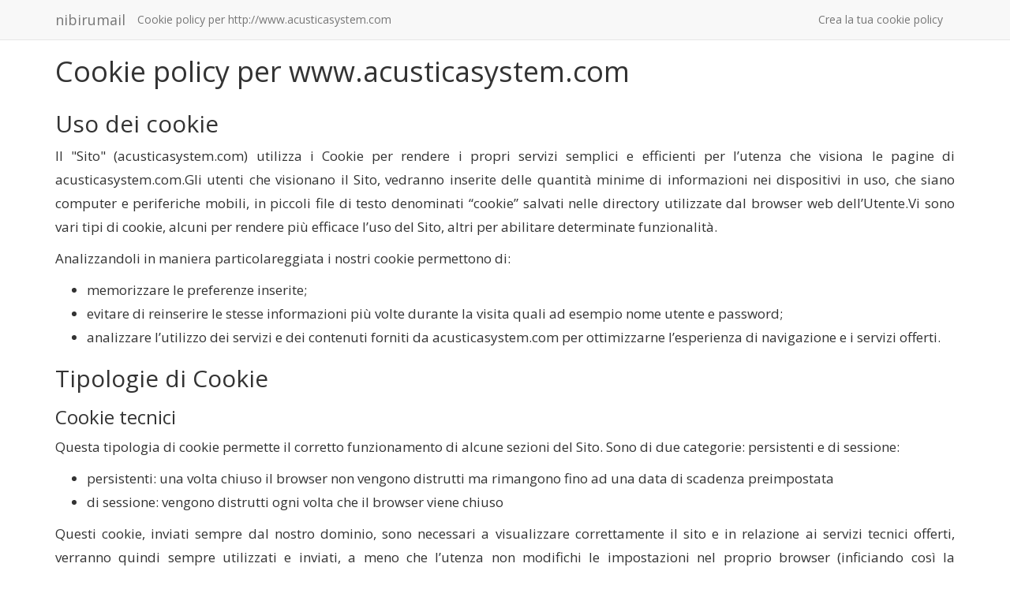

--- FILE ---
content_type: text/html; charset=utf-8
request_url: https://nibirumail.com/cookies/policy/?url=www.acusticasystem.com
body_size: 13705
content:
<!DOCTYPE html>
<html lang="it">
<head>
    <meta charset="utf-8">
    <meta http-equiv="X-UA-Compatible" content="IE=edge">
    <meta name="viewport" content="width=device-width, initial-scale=1">
    <meta name="author" content="Lenus Media">
	<meta name="robots" content="noindex">	
    <title>Cookie policy per www.acusticasystem.com | Nibirumail</title>
			<link rel="shortcut icon" href="/docs/icons/nibirumail.ico?ico=1" type="image/x-icon" />	
		<script src="https://ajax.googleapis.com/ajax/libs/jquery/2.1.3/jquery.min.js"></script>
	<link href="//maxcdn.bootstrapcdn.com/font-awesome/4.2.0/css/font-awesome.min.css" rel="stylesheet">
	<link href="https://maxcdn.bootstrapcdn.com/bootstrap/3.3.4/css/bootstrap.min.css" rel="stylesheet">
	<script src="https://maxcdn.bootstrapcdn.com/bootstrap/3.3.4/js/bootstrap.min.js"></script>
    <!--[if lt IE 9]>
    <script src="https://oss.maxcdn.com/html5shiv/3.7.2/html5shiv.min.js"></script>
    <script src="https://oss.maxcdn.com/respond/1.4.2/respond.min.js"></script>
    <![endif]-->
	<link href="/docs/nibirumail.css" rel="stylesheet" />
    <link href="/marketing/css/style.css" rel="stylesheet">
	<link href="/cookies/css/pricing_table.css" rel="stylesheet">
	
		
	<script type="text/javascript">
		window.smartlook||(function(d) {
		var o=smartlook=function(){ o.api.push(arguments)},h=d.getElementsByTagName('head')[0];
		var c=d.createElement('script');o.api=new Array();c.async=true;c.type='text/javascript';
		c.charset='utf-8';c.src='https://rec.smartlook.com/recorder.js';h.appendChild(c);
		})(document);
		smartlook('init', '9554d7b17471a82ccb0a2275c76c8d502dffe73f');
	</script>
	
	<style type="text/css">
	@media(min-width:768px){
		
		.navbar-text {
			font-size: 14px; 
			margin: 15px;
			line-height: 20px;
			color: #000;
		}
		.navbar-nav>li>a {
			font-size: 14px; color: #000;
			margin-right: 15px;
		}
		.navbar  {
			margin-bottom: 0;
		}
		.introduzione_cookie {
		}
		.form_analisi_cookie {
			margin: 0 10%;
			margin-bottom: 15px ;
			background: #fff;
			padding: 15px;
			border-radius: 15px;
		}
			.moduletto {
				display: block;
				width: 90%;
				margin: 0 auto !important;
				margin-bottom: 15px !important;
				background: #fff;
				padding: 15px;
				border-radius: 15px;
			}
			.form_analisi_cookie input {
				outline: none;
				box-shadow: 0 0 0 rgba(0,0,0,0) !important;
				font-size: 17px;
				border: 0;
			}
				.form_analisi_cookie button {
					font-size: 17px;
					font-weight: bold;
				}
			
	}
	.introduzione_cookie #nibirumail_res {
		display: none !important;
	}
	.introduzione_cookie h1, .like_h1 {
		display: block !important;
		font-size: 50px !important;
		font-weight: bold !important;
		margin-top: 0 !important;
		margin-bottom: 30px !important;
	}

	</style>
</head>
<body>
	
	
					<nav class="navbar navbar-default navbar-primary navbar-static-top">
			<div class="container">
			<div class="navbar-header">
			<button type="button" class="navbar-toggle collapsed" data-toggle="collapse" data-target="#navbar" aria-expanded="false" aria-controls="navbar">
			<span class="sr-only">Toggle navigation</span>
			<span class="icon-bar"></span>
			<span class="icon-bar"></span>
			<span class="icon-bar"></span>
			</button>
			<a class="navbar-brand" href="https://nibirumail.com/cookies/">nibirumail</a>
			</div>
			<div id="navbar" class="navbar-collapse collapse">
			<ul class="nav navbar-nav">
			<li><a href="javascript:;" onclick="javascript:document.location.reload()">Cookie policy per http://www.acusticasystem.com</a></li>
			</ul>
			<ul class="nav navbar-nav navbar-right">
			<li><a href="https://nibirumail.com/cookies/">Crea la tua cookie policy</a></li>
			</ul>
			</div>
			</div>
			</nav>
				
		
	
		
				
			<div class="container">
				<div class="row">
					<div class="col-md-12 text-justify">		
						<h1>Cookie policy per www.acusticasystem.com</h1>
					</div>
				</div>
				<div class="row">
					<div class="col-md-12 text-justify">		
						
						<h2>Uso dei cookie</h2><p>Il "Sito" (acusticasystem.com) utilizza i Cookie per rendere i propri servizi semplici e efficienti per l’utenza che visiona le pagine di acusticasystem.com.Gli utenti che visionano il Sito, vedranno inserite delle quantità minime di informazioni nei dispositivi in uso, che siano computer e periferiche mobili, in piccoli file di testo denominati “cookie” salvati nelle directory utilizzate dal browser web dell’Utente.Vi sono vari tipi di cookie, alcuni per rendere più efficace l’uso del Sito, altri per abilitare determinate funzionalità.</p><p>Analizzandoli in maniera particolareggiata i nostri cookie permettono di:</p><ul><li>memorizzare le preferenze inserite;</li><li>evitare di reinserire le stesse informazioni più volte durante la visita quali ad esempio nome utente e password;</li><li>analizzare l’utilizzo dei servizi e dei contenuti forniti da acusticasystem.com per ottimizzarne l’esperienza di navigazione e i servizi offerti.</li></ul><h2>Tipologie di Cookie</h2><h3>Cookie tecnici</h3><p>Questa tipologia di cookie permette il corretto funzionamento di alcune sezioni del Sito. Sono di due categorie: persistenti e di sessione:</p><ul><li>persistenti: una volta chiuso il browser non vengono distrutti ma rimangono fino ad una data di scadenza preimpostata</li><li>di sessione: vengono distrutti ogni volta che il browser viene chiuso</li></ul><p>Questi cookie, inviati sempre dal nostro dominio, sono necessari a visualizzare correttamente il sito e in relazione ai servizi tecnici offerti, verranno quindi sempre utilizzati e inviati, a meno che l’utenza non modifichi le impostazioni nel proprio browser (inficiando così la visualizzazione delle pagine del sito).</p><h3>Cookie analitici</h3><p>I cookie in questa categoria vengono utilizzati per collezionare informazioni sull’uso del sito. Acusticasystem.com userà queste informazioni in merito ad analisi statistiche anonime al fine di migliorare l’utilizzo del Sito e per rendere i contenuti più interessanti e attinenti ai desideri dell’utenza. Questa tipologia di cookie raccoglie dati in forma anonima sull’attività dell’utenza e su come è arrivata sul Sito. I cookie analitici sono inviati dal Sito Stesso o da domini di terze parti.</p><h3>Cookie di analisi di servizi di terze parti</h3><p>Questi cookie sono utilizzati al fine di raccogliere informazioni sull’uso del Sito da parte degli utenti in forma anonima quali: pagine visitate, tempo di permanenza, origini del traffico di provenienza, provenienza geografica, età, genere e interessi ai fini di campagne di marketing. Questi cookie sono inviati da domini di terze parti esterni al Sito.</p><h3>Cookie per integrare prodotti e funzioni di software di terze parti</h3><p>Questa tipologia di cookie integra funzionalità sviluppate da terzi all’interno delle pagine del Sito come le icone e le preferenze espresse nei social network al fine di condivisione dei contenuti del sito o per l’uso di servizi software di terze parti (come i software per generare le mappe e ulteriori software che offrono servizi aggiuntivi). Questi cookie sono inviati da domini di terze parti e da siti partner che offrono le loro funzionalità tra le pagine del Sito.</p><h3>Cookie di profilazione</h3><p>Sono quei cookie necessari a creare profili utenti al fine di inviare messaggi pubblicitari in linea con le preferenze manifestate dall’utente all’interno delle pagine del Sito.</p><p>Acusticasystem.com, secondo la normativa vigente, non è tenuto a chiedere consenso per i cookie tecnici e di analytics, in quanto necessari a fornire i servizi richiesti.</p><p>Per tutte le altre tipologie di cookie il consenso può essere espresso dall’Utente con una o più di una delle seguenti modalità:</p><ul><li>Mediante specifiche configurazioni del browser utilizzato o dei relativi programmi informatici utilizzati per navigare le pagine che compongono il Sito.</li><li>Mediante modifica delle impostazioni nell’uso dei servizi di terze parti</li></ul><p><strong>Entrambe queste soluzioni potrebbero impedire all’utente di utilizzare o visualizzare parti del Sito.</strong></p><h3>Siti Web e servizi di terze parti</h3><p>Il Sito potrebbe contenere collegamenti ad altri siti Web che dispongono di una propria informativa sulla privacy che può essere diversa da quella adottata da acusticasystem.com che quindi non risponde di questi siti.</p>		
					
		
		
		
				
					<p class="small text-center" style="color: #666;">Ultimo aggiornamento 22/01/2026</p>
								
								<br /><br /><h2>Come disabilitare i cookie mediante configurazione del browser</h2><p>Se desideri approfondire le modalità con cui il tuo browser memorizza i cookies durante la tua navigazione, ti invitiamo a seguire questi link sui siti dei rispettivi fornitori.</p><table class="table"><tbody><tr><td><a href="https://support.mozilla.org/it/kb/Gestione%20dei%20cookie" target="_blank">Mozilla Firefox</a></td><td>https://support.mozilla.org/it/kb/Gestione%20dei%20cookie</td></tr><tr><td><a href="https://support.google.com/chrome/answer/95647?hl=it" target="_blank">Google Chrome</a></td><td>https://support.google.com/chrome/answer/95647?hl=it</td></tr><tr><td><a href="http://windows.microsoft.com/it-it/windows-vista/block-or-allow-cookies" target="_blank">Internet Explorer</a></td><td>http://windows.microsoft.com/it-it/windows-vista/block-or-allow-cookies</td></tr><tr><td><a href="https://support.apple.com/kb/PH17191?viewlocale=it_IT&locale=en_US" target="_blank">Safari 6/7 Mavericks</a></td><td>https://support.apple.com/kb/PH17191?viewlocale=it_IT&locale=it_IT</td></tr><tr><td><a href="https://support.apple.com/kb/PH19214?viewlocale=it_IT&locale=en_US" target="_blank">Safari 8 Yosemite</a></td><td>https://support.apple.com/kb/PH19214?viewlocale=it_IT&locale=it_IT</td><tr><td><a href="https://support.apple.com/it-it/HT201265" target="_blank">Safari su iPhone, iPad, o iPod touch</a></td><td>https://support.apple.com/it-it/HT201265</td></tr></tbody></table>								
								<p>Nel caso in cui il tuo browser non sia presente all'interno di questo elenco puoi richiedere maggiori informazioni inviando una email all'indirizzo info@nibirumail.com. Provvederemo a fornirti le informazioni necessarie per una navigazione anonima e sicura.</p> <p class="small">Questa pagina è stata generata ed è ospitata sul portale nibirumail.com - Il contenuto di questa pagina è stato generato  attraverso il servizio <a href="https://www.nibirumail.com/cookies" target="_blank">Cookie Policy Generator</a>. Il marchio Nibirumail e le aziende ad esso collegate non sono responsabili per informazioni erronee o non più aggiornate. Se desideri ricevere una versione aggiornata di questi contenuti contatta il proprietario di <?php echo $nibirumail_client ?> dalla pagina precedente.</p>					</div>
				</div>
				</div>
	
			</div>
	<br /><br />
	
				<div class="modal fade" id="login-form">
		<div class="modal-dialog modal-sm">
			<div class="modal-content">
			<div class="modal-header">
			<button type="button" class="close" data-dismiss="modal" aria-label="Close"><span aria-hidden="true">&times;</span></button>
			<h4 class="modal-title">Accedi a Nibirumail</h4>
			</div>
			<div class="modal-body">
			<div class="row">
	<div class="col-md-12">
	<p class="text-center small">Accedi con</p>
		<div class="social-buttons text-center">
			<a href="https://nibirumail.com/cookies/?provider=Facebook&redirect_to=/cookies/policy/?url=www.acusticasystem.com" class="btn btn-fb btn-block"><i class="fa fa-facebook"></i> Facebook</a>
		</div>
		
		<p class="text-center small">oppure</p>
	
		<form id="nibirumail_login_form" method="post" action="https://nibirumail.com/db/builder/" role="form" accept-charset="UTF-8">
			<input name="nibirumail_listid" type="hidden" value="6" />
			<input name="nibirumail_privacy" type="hidden" value="0" />
			<input name="nibirumail_login" type="hidden" value="1" />
			<input name="nibirumail_locale_wrong_password" type="hidden" value="Password errata, riprova." />
			
			
			<div class="form-group">
				<label class="sr-only" for="nibirumail_email">Email address</label>
				<input type="email" class="form-control" name="nibirumail_email" id="nibirumail_email" placeholder="Indirizzo email" required="required">
			</div>
			<div class="form-group">
				<label class="sr-only" for="nibirumail_pass">Password</label>
				<input type="password" class="form-control" id="nibirumail_pass" name="nibirumail_pass" placeholder="Password" required="required">
				<!-- <div class="help-block text-right"><a href="">Dimenticato la password ?</a></div> !-->
			</div>
			<div class="form-group">
				<button type="submit" class="btn btn-primary btn-block">Accedi</button>
			</div>	
			<div class="form-group text-center">
				<a href="/auth/register/">Crea un nuovo account</a>
			</div>				
		
		</form>					
	</div>
	</div>			</div>
			</div>
		</div>
	</div>
	<script type="text/javascript">
				$('#analisi').on('submit', function(e){
			e.preventDefault();
			$('#login-form').modal();
		})
			</script>		<script type="text/javascript" src="https://nibirumail.com/docs/powered/n.js"></script>	
		
	<br /><br />
	<script>
	(function(i,s,o,g,r,a,m){i['GoogleAnalyticsObject']=r;i[r]=i[r]||function(){
	(i[r].q=i[r].q||[]).push(arguments)},i[r].l=1*new Date();a=s.createElement(o),
	m=s.getElementsByTagName(o)[0];a.async=1;a.src=g;m.parentNode.insertBefore(a,m)
	})(window,document,'script','//www.google-analytics.com/analytics.js','ga');
	ga('create', 'UA-32547060-21', 'auto');
	ga('set', 'anonymizeIp', true);	
	ga('send', 'pageview');
	</script>
</body>
</html>

--- FILE ---
content_type: text/css
request_url: https://nibirumail.com/marketing/css/style.css
body_size: 1608
content:
textarea {
	resize: vertical;
}


#footer {
	color: #808080;;
	background: #f1f1f1;
	padding: 100px 0 5px;
}
#footer p {

}



.fb-like, .twitter-share-button, .googleplus  {
	margin-top: 14px !important;
	margin-left: 10px !important;
}

.user-picture {
	width: 100%;
	height: auto;
	background: #eee;
}

.allinea {
	padding-top: 7px;
	margin: 0;
}

#sidebar {
	
	
}
	#sidebar ul, #sidebar ul li {
		margin: 0;
		padding: 0;
		list-style-type: none;		
	}
		#sidebar ul {
			margin-bottom: 35px;
		}	
		#sidebar ul li {
		}
			#sidebar ul li a, .tab_title {
				font-size: 18px;
				margin: 0;
				padding: 15px 0;
				display: block;
			}
			.tab_title {
				font-weight: bold;
				color: #bbb;
				border-bottom: 1px solid #dedede;
				margin-bottom: 15px;
			}
		


#login-dp{
    min-width: 250px;
    padding: 14px 14px 0;
    overflow:hidden;
}
#login-dp .help-block{
    font-size:12px    
}
#login-dp .bottom{
    clear:both;
    padding:14px;
}
#login-dp .social-buttons{
    margin: 12px 0    
}
#login-dp .social-buttons a{
}
#login-dp .form-group {
    margin-bottom: 10px;
}
.btn-fb{
    color: #fff;
    background-color:#3b5998;
}
.btn-fb:hover{
    color: #fff;
    background-color:#496ebc 
}
.btn-tw{
    color: #fff;
    background-color:#55acee;
}
.btn-tw:hover{
    color: #fff;
    background-color:#59b5fa;
}
#nibirumail_res {
	font-size: 16px;
	text-align: center;
	margin-bottom: 15px;
}

@media(max-width:768px){
    #login-dp{
        background-color: inherit;
        color: #fff;
    }
    #login-dp .bottom{
        background-color: inherit;
        border-top:0 none;
    }
}

--- FILE ---
content_type: text/css
request_url: https://nibirumail.com/cookies/css/pricing_table.css
body_size: 2520
content:
@import url("https://fonts.googleapis.com/css?family=Roboto:400,300,700italic,700,500&subset=latin,latin-ext");


.introduzione_cookie {
	color: #fff;
	background: #3390d6 url('../images/intestazione_cookie.png') no-repeat;
	background-size: cover;
}

.step {
	color: #fff;
	font-size: 30px;
	font-weight: bold;
	background: #3390d6;
	display: block;
	width: 64px;
	height: 64px;
	line-height: 60px;
	margin: 0 auto;
}

.panel {
	-webkit-border-radius: 30px !important;
	-moz-border-radius: 30px !important;
	border-radius: 30px !important;
	border: 0 !important;
	box-shadow: 0px 0 0 rgba(0, 0, 0, 0.05);
}

		/* COMMON PRICING STYLES */
		.panel.price,
		.panel.price>.panel-heading{
			 -moz-transition: all .3s ease;
			-o-transition:  all .3s ease;
			-webkit-transition:  all .3s ease;
		}
		.panel.price:hover{
		}
		.panel.price:hover>.panel-heading{
		}
		
				
		.panel.price>.panel-heading{
			border-top-left-radius: 20px !important;
			border-top-right-radius: 20px !important;
			text-shadow:0px 3px 0px rgba(50,50,50, .6);
		}
			
		.list-group-item {
			border: 1px solid #fafafa !important;
		}
		
		.panel.price .list-group-item:last-child {
			border-bottom-right-radius: 0px;
			border-bottom-left-radius: 0px;
		}
		.panel.price .list-group-item:first-child {
			border-top-right-radius: 0px;
			border-top-left-radius: 0px;
		}
		
		.price .panel-footer {
			color: #fff;
			border-bottom:0px;
			background-color:  rgba(0,0,0, .1);
		}
		
		
		.panel.price .btn{
			border:0px;
		}
		
	/* green panel */
	
		
		.price.panel-green>.panel-heading {
			color: #fff;
			background-color: #57AC57;
			border-bottom: 1px solid #fefefe;
		}
		
			
		.price.panel-green>.panel-body {
			color: #fff;
			background-color: #65C965;
		}
				
		
		.price.panel-green>.panel-body .lead{
			text-shadow: 0px 3px 0px rgba(50,50,50, .3);
		}
		
		.price.panel-green .list-group-item {
			color: #333;
			background-color: rgba(50,50,50, .01);
			font-weight:600;
		}
		
		/* blue panel */
		
		.price.panel-blue>.panel-heading {
			color: #fff;
			background-color: #1872b6;
		}
		

		.price.panel-blue>.panel-body {
			color: #fff;
			background-color: #3390d6;
		}
		.price.panel-blue>.panel-body {
			background: #3390d6 url('../images/background-cookies.png') center center;
		}				
		
		.price.panel-blue>.panel-body .lead{
			text-shadow: 0px 3px 0px rgba(50,50,50, .3);
		}
		
		.price.panel-blue .list-group-item {
			color: #333;
			background-color: rgba(50,50,50, .01);
			font-weight:600;
		}
		
		
		

--- FILE ---
content_type: text/css
request_url: https://nibirumail.com/docs/powered/n.css
body_size: 808
content:
#n { height: 40px; color: #dedede; text-align: center; padding: 0; font-family: verdana; font-size: 10px; display: block !important; }
#n p { display: block !important; margin: 0 auto; width: 90px; height: 40px; color: #dedede !important; }
#n p br { margin: 0; padding: 0; }
#n #c span { display: none; }
#n #c { -ms-filter: "progid:DXImageTransform.Microsoft.Alpha(Opacity=50)"; filter: alpha(opacity=50); -moz-opacity: .5; -khtml-opacity: .5; opacity: .5;display: block; clear: both; width: 90px; height: 20px; margin: 0 auto; margin-top: -3px; background: url('https://nibirumail.com/docs/powered/images/powered.png') no-repeat center center; }
#n #c:hover { -ms-filter: "progid:DXImageTransform.Microsoft.Alpha(Opacity=100)"; filter: alpha(opacity=100); -moz-opacity: 1; -khtml-opacity: 1; opacity: 1; }